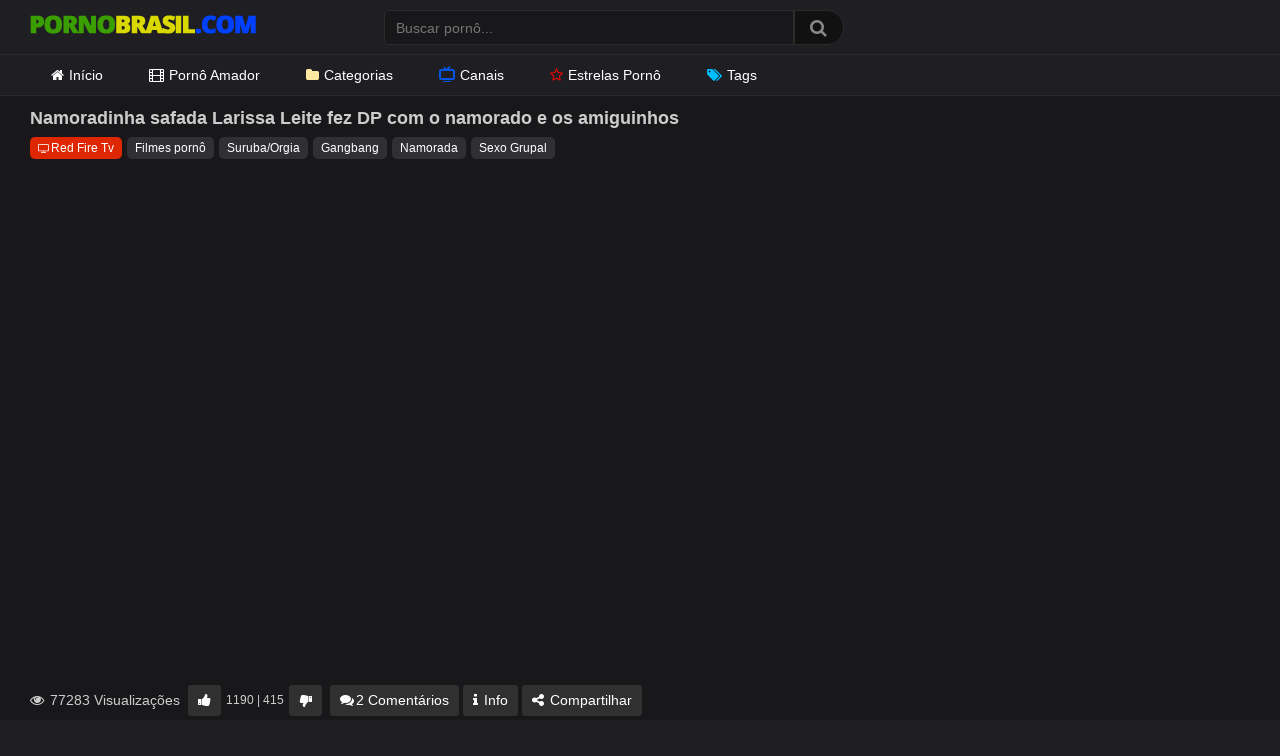

--- FILE ---
content_type: text/html; charset=UTF-8
request_url: https://pornobrasil.com/namoradinha-safada-larissa-leite-fez-dp-com-o-namorado-e-os-amiguinhos/
body_size: 15588
content:
<!DOCTYPE html>
<?php// require get_template_directory() . '/inc/init.php';?>
<html lang="pt-BR">
<head>
<meta charset="UTF-8">
<meta content='width=device-width, initial-scale=1.0, maximum-scale=1.0, user-scalable=0' name='viewport' />
<link rel="profile" href="https://gmpg.org/xfn/11">
<link rel="icon" href="https://pornobrasil.com/wp-content/themes/ultimatube/favicon.ico">
<link rel="preload" href="https://pornobrasil.com/wp-content/themes/ultimatube/assets/stylesheets/font-awesome/fonts/fontawesome-webfont.woff2" as="font" type="font/woff2" crossorigin> 
<link rel="preload" as="image" href="https://pornobrasil.com/wp-content/uploads/2020/10/pornobrasil.png">
<link rel="dns-prefetch" href="//latinwayy.com">
<link rel="dns-prefetch" href="//www.googletagmanager.com">
<meta name='robots' content='index, follow, max-image-preview:large, max-snippet:-1, max-video-preview:-1' />

	<!-- This site is optimized with the Yoast SEO Premium plugin v26.6 (Yoast SEO v26.7) - https://yoast.com/wordpress/plugins/seo/ -->
	<title>Namoradinha safada Larissa Leite fez DP com o namorado e os amiguinhos - Porno Brasil</title>
	<meta name="description" content="Namoradinha safada Larissa Leite fez DP com o namorado e os amiguinhos. Vídeo pornô grátis de Filmes pornô, Suruba/Orgia. Pornobrasil.com o melhor site pornô grátis do Brasil." />
	<link rel="canonical" href="https://pornobrasil.com/namoradinha-safada-larissa-leite-fez-dp-com-o-namorado-e-os-amiguinhos/" />
	<script type="application/ld+json" class="yoast-schema-graph">{"@context":"https://schema.org","@graph":[{"@type":"Article","@id":"https://pornobrasil.com/namoradinha-safada-larissa-leite-fez-dp-com-o-namorado-e-os-amiguinhos/#article","isPartOf":{"@id":"https://pornobrasil.com/namoradinha-safada-larissa-leite-fez-dp-com-o-namorado-e-os-amiguinhos/"},"author":{"name":"PornoBrasil","@id":"https://pornobrasil.com/#/schema/person/ed4990e11fee6197c2c89eb47e617c8f"},"headline":"Namoradinha safada Larissa Leite fez DP com o namorado e os amiguinhos","datePublished":"2022-12-29T16:25:39+00:00","mainEntityOfPage":{"@id":"https://pornobrasil.com/namoradinha-safada-larissa-leite-fez-dp-com-o-namorado-e-os-amiguinhos/"},"wordCount":35,"commentCount":2,"publisher":{"@id":"https://pornobrasil.com/#organization"},"image":{"@id":"https://pornobrasil.com/namoradinha-safada-larissa-leite-fez-dp-com-o-namorado-e-os-amiguinhos/#primaryimage"},"thumbnailUrl":"https://pornobrasil.com/wp-content/uploads/2022/12/namoradinha-safada-larissa-leite-fez-dp-com-o-namorado-e-os-amiguinhos.jpg","keywords":["Gangbang","Namorada","Sexo Grupal"],"articleSection":["Filmes pornô","Suruba/Orgia"],"inLanguage":"pt-BR","potentialAction":[{"@type":"CommentAction","name":"Comment","target":["https://pornobrasil.com/namoradinha-safada-larissa-leite-fez-dp-com-o-namorado-e-os-amiguinhos/#respond"]}]},{"@type":"WebPage","@id":"https://pornobrasil.com/namoradinha-safada-larissa-leite-fez-dp-com-o-namorado-e-os-amiguinhos/","url":"https://pornobrasil.com/namoradinha-safada-larissa-leite-fez-dp-com-o-namorado-e-os-amiguinhos/","name":"Namoradinha safada Larissa Leite fez DP com o namorado e os amiguinhos - Porno Brasil","isPartOf":{"@id":"https://pornobrasil.com/#website"},"primaryImageOfPage":{"@id":"https://pornobrasil.com/namoradinha-safada-larissa-leite-fez-dp-com-o-namorado-e-os-amiguinhos/#primaryimage"},"image":{"@id":"https://pornobrasil.com/namoradinha-safada-larissa-leite-fez-dp-com-o-namorado-e-os-amiguinhos/#primaryimage"},"thumbnailUrl":"https://pornobrasil.com/wp-content/uploads/2022/12/namoradinha-safada-larissa-leite-fez-dp-com-o-namorado-e-os-amiguinhos.jpg","datePublished":"2022-12-29T16:25:39+00:00","description":"Namoradinha safada Larissa Leite fez DP com o namorado e os amiguinhos. Vídeo pornô grátis de Filmes pornô, Suruba/Orgia. Pornobrasil.com o melhor site pornô grátis do Brasil.","breadcrumb":{"@id":"https://pornobrasil.com/namoradinha-safada-larissa-leite-fez-dp-com-o-namorado-e-os-amiguinhos/#breadcrumb"},"inLanguage":"pt-BR","potentialAction":[{"@type":"ReadAction","target":["https://pornobrasil.com/namoradinha-safada-larissa-leite-fez-dp-com-o-namorado-e-os-amiguinhos/"]}]},{"@type":"ImageObject","inLanguage":"pt-BR","@id":"https://pornobrasil.com/namoradinha-safada-larissa-leite-fez-dp-com-o-namorado-e-os-amiguinhos/#primaryimage","url":"https://pornobrasil.com/wp-content/uploads/2022/12/namoradinha-safada-larissa-leite-fez-dp-com-o-namorado-e-os-amiguinhos.jpg","contentUrl":"https://pornobrasil.com/wp-content/uploads/2022/12/namoradinha-safada-larissa-leite-fez-dp-com-o-namorado-e-os-amiguinhos.jpg","width":600,"height":337},{"@type":"BreadcrumbList","@id":"https://pornobrasil.com/namoradinha-safada-larissa-leite-fez-dp-com-o-namorado-e-os-amiguinhos/#breadcrumb","itemListElement":[{"@type":"ListItem","position":1,"name":"Início","item":"https://pornobrasil.com/"},{"@type":"ListItem","position":2,"name":"Filmes pornô","item":"https://pornobrasil.com/filmes-porno/"},{"@type":"ListItem","position":3,"name":"Namoradinha safada Larissa Leite fez DP com o namorado e os amiguinhos"}]},{"@type":"WebSite","@id":"https://pornobrasil.com/#website","url":"https://pornobrasil.com/","name":"Porno Brasil","description":"Vídeos Pornô Brasileiro Grátis","publisher":{"@id":"https://pornobrasil.com/#organization"},"potentialAction":[{"@type":"SearchAction","target":{"@type":"EntryPoint","urlTemplate":"https://pornobrasil.com/?s={search_term_string}"},"query-input":{"@type":"PropertyValueSpecification","valueRequired":true,"valueName":"search_term_string"}}],"inLanguage":"pt-BR"},{"@type":"Organization","@id":"https://pornobrasil.com/#organization","name":"Porno Brasil","url":"https://pornobrasil.com/","logo":{"@type":"ImageObject","inLanguage":"pt-BR","@id":"https://pornobrasil.com/#/schema/logo/image/","url":"https://pornobrasil.com/wp-content/uploads/2020/10/pornobrasil.png","contentUrl":"https://pornobrasil.com/wp-content/uploads/2020/10/pornobrasil.png","width":226,"height":30,"caption":"Porno Brasil"},"image":{"@id":"https://pornobrasil.com/#/schema/logo/image/"}},{"@type":"Person","@id":"https://pornobrasil.com/#/schema/person/ed4990e11fee6197c2c89eb47e617c8f","name":"PornoBrasil","image":{"@type":"ImageObject","inLanguage":"pt-BR","@id":"https://pornobrasil.com/#/schema/person/image/","url":"https://secure.gravatar.com/avatar/ef45b0dfb801712df93a8d9b148d93c91c88ed6514d2e15bd694dba4739c9244?s=96&d=mm&r=g","contentUrl":"https://secure.gravatar.com/avatar/ef45b0dfb801712df93a8d9b148d93c91c88ed6514d2e15bd694dba4739c9244?s=96&d=mm&r=g","caption":"PornoBrasil"},"url":"https://pornobrasil.com/author/pornobrasil/"}]}</script>
	<!-- / Yoast SEO Premium plugin. -->


<link rel="alternate" type="application/rss+xml" title="Feed para Porno Brasil &raquo;" href="https://pornobrasil.com/feed/" />
<link rel="alternate" type="application/rss+xml" title="Feed de comentários para Porno Brasil &raquo;" href="https://pornobrasil.com/comments/feed/" />
<link rel="alternate" type="application/rss+xml" title="Feed de comentários para Porno Brasil &raquo; Namoradinha safada Larissa Leite fez DP com o namorado e os amiguinhos" href="https://pornobrasil.com/namoradinha-safada-larissa-leite-fez-dp-com-o-namorado-e-os-amiguinhos/feed/" />
<link rel="alternate" title="oEmbed (JSON)" type="application/json+oembed" href="https://pornobrasil.com/wp-json/oembed/1.0/embed?url=https%3A%2F%2Fpornobrasil.com%2Fnamoradinha-safada-larissa-leite-fez-dp-com-o-namorado-e-os-amiguinhos%2F" />
<link rel="alternate" title="oEmbed (XML)" type="text/xml+oembed" href="https://pornobrasil.com/wp-json/oembed/1.0/embed?url=https%3A%2F%2Fpornobrasil.com%2Fnamoradinha-safada-larissa-leite-fez-dp-com-o-namorado-e-os-amiguinhos%2F&#038;format=xml" />
<style id='wp-img-auto-sizes-contain-inline-css' type='text/css'>
img:is([sizes=auto i],[sizes^="auto," i]){contain-intrinsic-size:3000px 1500px}
/*# sourceURL=wp-img-auto-sizes-contain-inline-css */
</style>
<style id='wp-emoji-styles-inline-css' type='text/css'>

	img.wp-smiley, img.emoji {
		display: inline !important;
		border: none !important;
		box-shadow: none !important;
		height: 1em !important;
		width: 1em !important;
		margin: 0 0.07em !important;
		vertical-align: -0.1em !important;
		background: none !important;
		padding: 0 !important;
	}
/*# sourceURL=wp-emoji-styles-inline-css */
</style>
<style id='classic-theme-styles-inline-css' type='text/css'>
/*! This file is auto-generated */
.wp-block-button__link{color:#fff;background-color:#32373c;border-radius:9999px;box-shadow:none;text-decoration:none;padding:calc(.667em + 2px) calc(1.333em + 2px);font-size:1.125em}.wp-block-file__button{background:#32373c;color:#fff;text-decoration:none}
/*# sourceURL=/wp-includes/css/classic-themes.min.css */
</style>
<link rel='stylesheet' id='categories-images-styles-css' href='https://pornobrasil.com/wp-content/plugins/categories-images/assets/css/zci-styles.css?ver=3.3.1' type='text/css' media='all' />
<link rel='stylesheet' id='wpst-font-awesome-css' href='https://pornobrasil.com/wp-content/themes/ultimatube/assets/stylesheets/font-awesome/css/font-awesome.min.css?ver=4.7.0' type='text/css' media='all' />
<link rel='stylesheet' id='wpst-style-css' href='https://pornobrasil.com/wp-content/themes/ultimatube/style.css?ver=1.1.2' type='text/css' media='all' />
<script type="text/javascript" src="https://pornobrasil.com/wp-includes/js/jquery/jquery.min.js?ver=3.7.1" id="jquery-core-js"></script>
<script type="text/javascript" src="https://pornobrasil.com/wp-includes/js/jquery/jquery-migrate.min.js?ver=3.4.1" id="jquery-migrate-js"></script>
<link rel="https://api.w.org/" href="https://pornobrasil.com/wp-json/" /><link rel="alternate" title="JSON" type="application/json" href="https://pornobrasil.com/wp-json/wp/v2/posts/30981" /><link rel="EditURI" type="application/rsd+xml" title="RSD" href="https://pornobrasil.com/xmlrpc.php?rsd" />
<link rel='shortlink' href='https://pornobrasil.com/?p=30981' />
        <style>
            .thumb-ads {
                position: absolute;
                top: 4px;
                left: 5px;
                display: inline-block;
                background-color: #006400;
                color: #FFF;
                z-index: 100;
                padding: 0 7px;
                font-size: 12px;
                line-height: 17px;
            }
        </style>
        <link rel="pingback" href="https://pornobrasil.com/xmlrpc.php"><style id='global-styles-inline-css' type='text/css'>
:root{--wp--preset--aspect-ratio--square: 1;--wp--preset--aspect-ratio--4-3: 4/3;--wp--preset--aspect-ratio--3-4: 3/4;--wp--preset--aspect-ratio--3-2: 3/2;--wp--preset--aspect-ratio--2-3: 2/3;--wp--preset--aspect-ratio--16-9: 16/9;--wp--preset--aspect-ratio--9-16: 9/16;--wp--preset--color--black: #000000;--wp--preset--color--cyan-bluish-gray: #abb8c3;--wp--preset--color--white: #ffffff;--wp--preset--color--pale-pink: #f78da7;--wp--preset--color--vivid-red: #cf2e2e;--wp--preset--color--luminous-vivid-orange: #ff6900;--wp--preset--color--luminous-vivid-amber: #fcb900;--wp--preset--color--light-green-cyan: #7bdcb5;--wp--preset--color--vivid-green-cyan: #00d084;--wp--preset--color--pale-cyan-blue: #8ed1fc;--wp--preset--color--vivid-cyan-blue: #0693e3;--wp--preset--color--vivid-purple: #9b51e0;--wp--preset--gradient--vivid-cyan-blue-to-vivid-purple: linear-gradient(135deg,rgb(6,147,227) 0%,rgb(155,81,224) 100%);--wp--preset--gradient--light-green-cyan-to-vivid-green-cyan: linear-gradient(135deg,rgb(122,220,180) 0%,rgb(0,208,130) 100%);--wp--preset--gradient--luminous-vivid-amber-to-luminous-vivid-orange: linear-gradient(135deg,rgb(252,185,0) 0%,rgb(255,105,0) 100%);--wp--preset--gradient--luminous-vivid-orange-to-vivid-red: linear-gradient(135deg,rgb(255,105,0) 0%,rgb(207,46,46) 100%);--wp--preset--gradient--very-light-gray-to-cyan-bluish-gray: linear-gradient(135deg,rgb(238,238,238) 0%,rgb(169,184,195) 100%);--wp--preset--gradient--cool-to-warm-spectrum: linear-gradient(135deg,rgb(74,234,220) 0%,rgb(151,120,209) 20%,rgb(207,42,186) 40%,rgb(238,44,130) 60%,rgb(251,105,98) 80%,rgb(254,248,76) 100%);--wp--preset--gradient--blush-light-purple: linear-gradient(135deg,rgb(255,206,236) 0%,rgb(152,150,240) 100%);--wp--preset--gradient--blush-bordeaux: linear-gradient(135deg,rgb(254,205,165) 0%,rgb(254,45,45) 50%,rgb(107,0,62) 100%);--wp--preset--gradient--luminous-dusk: linear-gradient(135deg,rgb(255,203,112) 0%,rgb(199,81,192) 50%,rgb(65,88,208) 100%);--wp--preset--gradient--pale-ocean: linear-gradient(135deg,rgb(255,245,203) 0%,rgb(182,227,212) 50%,rgb(51,167,181) 100%);--wp--preset--gradient--electric-grass: linear-gradient(135deg,rgb(202,248,128) 0%,rgb(113,206,126) 100%);--wp--preset--gradient--midnight: linear-gradient(135deg,rgb(2,3,129) 0%,rgb(40,116,252) 100%);--wp--preset--font-size--small: 13px;--wp--preset--font-size--medium: 20px;--wp--preset--font-size--large: 36px;--wp--preset--font-size--x-large: 42px;--wp--preset--spacing--20: 0.44rem;--wp--preset--spacing--30: 0.67rem;--wp--preset--spacing--40: 1rem;--wp--preset--spacing--50: 1.5rem;--wp--preset--spacing--60: 2.25rem;--wp--preset--spacing--70: 3.38rem;--wp--preset--spacing--80: 5.06rem;--wp--preset--shadow--natural: 6px 6px 9px rgba(0, 0, 0, 0.2);--wp--preset--shadow--deep: 12px 12px 50px rgba(0, 0, 0, 0.4);--wp--preset--shadow--sharp: 6px 6px 0px rgba(0, 0, 0, 0.2);--wp--preset--shadow--outlined: 6px 6px 0px -3px rgb(255, 255, 255), 6px 6px rgb(0, 0, 0);--wp--preset--shadow--crisp: 6px 6px 0px rgb(0, 0, 0);}:where(.is-layout-flex){gap: 0.5em;}:where(.is-layout-grid){gap: 0.5em;}body .is-layout-flex{display: flex;}.is-layout-flex{flex-wrap: wrap;align-items: center;}.is-layout-flex > :is(*, div){margin: 0;}body .is-layout-grid{display: grid;}.is-layout-grid > :is(*, div){margin: 0;}:where(.wp-block-columns.is-layout-flex){gap: 2em;}:where(.wp-block-columns.is-layout-grid){gap: 2em;}:where(.wp-block-post-template.is-layout-flex){gap: 1.25em;}:where(.wp-block-post-template.is-layout-grid){gap: 1.25em;}.has-black-color{color: var(--wp--preset--color--black) !important;}.has-cyan-bluish-gray-color{color: var(--wp--preset--color--cyan-bluish-gray) !important;}.has-white-color{color: var(--wp--preset--color--white) !important;}.has-pale-pink-color{color: var(--wp--preset--color--pale-pink) !important;}.has-vivid-red-color{color: var(--wp--preset--color--vivid-red) !important;}.has-luminous-vivid-orange-color{color: var(--wp--preset--color--luminous-vivid-orange) !important;}.has-luminous-vivid-amber-color{color: var(--wp--preset--color--luminous-vivid-amber) !important;}.has-light-green-cyan-color{color: var(--wp--preset--color--light-green-cyan) !important;}.has-vivid-green-cyan-color{color: var(--wp--preset--color--vivid-green-cyan) !important;}.has-pale-cyan-blue-color{color: var(--wp--preset--color--pale-cyan-blue) !important;}.has-vivid-cyan-blue-color{color: var(--wp--preset--color--vivid-cyan-blue) !important;}.has-vivid-purple-color{color: var(--wp--preset--color--vivid-purple) !important;}.has-black-background-color{background-color: var(--wp--preset--color--black) !important;}.has-cyan-bluish-gray-background-color{background-color: var(--wp--preset--color--cyan-bluish-gray) !important;}.has-white-background-color{background-color: var(--wp--preset--color--white) !important;}.has-pale-pink-background-color{background-color: var(--wp--preset--color--pale-pink) !important;}.has-vivid-red-background-color{background-color: var(--wp--preset--color--vivid-red) !important;}.has-luminous-vivid-orange-background-color{background-color: var(--wp--preset--color--luminous-vivid-orange) !important;}.has-luminous-vivid-amber-background-color{background-color: var(--wp--preset--color--luminous-vivid-amber) !important;}.has-light-green-cyan-background-color{background-color: var(--wp--preset--color--light-green-cyan) !important;}.has-vivid-green-cyan-background-color{background-color: var(--wp--preset--color--vivid-green-cyan) !important;}.has-pale-cyan-blue-background-color{background-color: var(--wp--preset--color--pale-cyan-blue) !important;}.has-vivid-cyan-blue-background-color{background-color: var(--wp--preset--color--vivid-cyan-blue) !important;}.has-vivid-purple-background-color{background-color: var(--wp--preset--color--vivid-purple) !important;}.has-black-border-color{border-color: var(--wp--preset--color--black) !important;}.has-cyan-bluish-gray-border-color{border-color: var(--wp--preset--color--cyan-bluish-gray) !important;}.has-white-border-color{border-color: var(--wp--preset--color--white) !important;}.has-pale-pink-border-color{border-color: var(--wp--preset--color--pale-pink) !important;}.has-vivid-red-border-color{border-color: var(--wp--preset--color--vivid-red) !important;}.has-luminous-vivid-orange-border-color{border-color: var(--wp--preset--color--luminous-vivid-orange) !important;}.has-luminous-vivid-amber-border-color{border-color: var(--wp--preset--color--luminous-vivid-amber) !important;}.has-light-green-cyan-border-color{border-color: var(--wp--preset--color--light-green-cyan) !important;}.has-vivid-green-cyan-border-color{border-color: var(--wp--preset--color--vivid-green-cyan) !important;}.has-pale-cyan-blue-border-color{border-color: var(--wp--preset--color--pale-cyan-blue) !important;}.has-vivid-cyan-blue-border-color{border-color: var(--wp--preset--color--vivid-cyan-blue) !important;}.has-vivid-purple-border-color{border-color: var(--wp--preset--color--vivid-purple) !important;}.has-vivid-cyan-blue-to-vivid-purple-gradient-background{background: var(--wp--preset--gradient--vivid-cyan-blue-to-vivid-purple) !important;}.has-light-green-cyan-to-vivid-green-cyan-gradient-background{background: var(--wp--preset--gradient--light-green-cyan-to-vivid-green-cyan) !important;}.has-luminous-vivid-amber-to-luminous-vivid-orange-gradient-background{background: var(--wp--preset--gradient--luminous-vivid-amber-to-luminous-vivid-orange) !important;}.has-luminous-vivid-orange-to-vivid-red-gradient-background{background: var(--wp--preset--gradient--luminous-vivid-orange-to-vivid-red) !important;}.has-very-light-gray-to-cyan-bluish-gray-gradient-background{background: var(--wp--preset--gradient--very-light-gray-to-cyan-bluish-gray) !important;}.has-cool-to-warm-spectrum-gradient-background{background: var(--wp--preset--gradient--cool-to-warm-spectrum) !important;}.has-blush-light-purple-gradient-background{background: var(--wp--preset--gradient--blush-light-purple) !important;}.has-blush-bordeaux-gradient-background{background: var(--wp--preset--gradient--blush-bordeaux) !important;}.has-luminous-dusk-gradient-background{background: var(--wp--preset--gradient--luminous-dusk) !important;}.has-pale-ocean-gradient-background{background: var(--wp--preset--gradient--pale-ocean) !important;}.has-electric-grass-gradient-background{background: var(--wp--preset--gradient--electric-grass) !important;}.has-midnight-gradient-background{background: var(--wp--preset--gradient--midnight) !important;}.has-small-font-size{font-size: var(--wp--preset--font-size--small) !important;}.has-medium-font-size{font-size: var(--wp--preset--font-size--medium) !important;}.has-large-font-size{font-size: var(--wp--preset--font-size--large) !important;}.has-x-large-font-size{font-size: var(--wp--preset--font-size--x-large) !important;}
/*# sourceURL=global-styles-inline-css */
</style>
</head>
<body>
<div id="page">
	<div class="header row">
		<div class="site-branding">
			<div class="logo">
				<a href="https://pornobrasil.com" rel="home" title="Porno Brasil">
					<img width="226" height="30" src="https://pornobrasil.com/wp-content/uploads/2020/10/pornobrasil.png" data-src="https://pornobrasil.com/wp-content/uploads/2020/10/pornobrasil.png" alt="Porno Brasil">
				</a>
			</div>
		</div><!-- .site-branding -->
		
		<div class="search-menu-mobile">
    <div class="header-search-mobile">
        <i class="fa fa-search"></i>    
    </div>	
    <div id="menu-toggle">
        <i class="fa fa-bars"></i>
    </div>
</div>

<div class="header-search">
    <form method="get" id="searchform" action="https://pornobrasil.com/">        
                    <input class="input-group-field" value="" name="s" id="s" placeholder="Buscar pornô..." type="text" />
                
        <input class="fa-input" type="submit" id="searchsubmit" value="&#xf002;" />        
    </form>
</div>
		<nav id="site-navigation" class="main-navigation" role="navigation">
			<div id="head-mobile"></div>
			<div class="button-nav"></div>			
			<ul id="menu-topo" class="menu"><li id="menu-item-15" class="menu-item menu-item-type-custom menu-item-object-custom menu-item-home menu-item-15"><a href="https://pornobrasil.com/"><i class="fa fa-home"></i>Início</a></li>
<li id="menu-item-22333" class="menu-item menu-item-type-taxonomy menu-item-object-category menu-item-22333"><a href="https://pornobrasil.com/sexo-amador/"><i class="fa fa-film"></i>Pornô Amador</a></li>
<li id="menu-item-2256" class="menu-item menu-item-type-post_type menu-item-object-page menu-item-2256"><a href="https://pornobrasil.com/categorias/"><i class="fa fa-folder"></i>Categorias</a></li>
<li id="menu-item-22332" class="menu-item menu-item-type-post_type menu-item-object-page menu-item-22332"><a href="https://pornobrasil.com/canais/"><i class="gg-tv"></i>Canais</a></li>
<li id="menu-item-3758" class="menu-item menu-item-type-post_type menu-item-object-page menu-item-3758"><a href="https://pornobrasil.com/estrelas-porno/"><i class="fa fa-star"></i>Estrelas Pornô</a></li>
<li id="menu-item-22331" class="menu-item menu-item-type-post_type menu-item-object-page menu-item-22331"><a href="https://pornobrasil.com/tags/"><i class="fa fa-tags"></i>Tags</a></li>
</ul>
					</nav>
	</div>
	<div class="clear"></div> 


	
	<div class="site-content row">

	<div id="primary" class="content-area">
		<main id="main" class="site-main" role="main">

		
<article id="post-30981" class="post-30981 post type-post status-publish format-video has-post-thumbnail hentry category-filmes-porno category-suruba-orgia tag-gangbang tag-namorada tag-sexo-grupal post_format-post-format-video canal-red-fire-tv" itemprop="video" itemscope itemtype="http://schema.org/VideoObject">
	
	<div class="entry-content">
		

	<div class="video-player-area">

		
		<div class="video-infos">
			<div class="title-views">
				<h1 itemprop="name">Namoradinha safada Larissa Leite fez DP com o namorado e os amiguinhos</h1>			</div>		       
		</div>

		<div class="video-tags">
			<div class="tags-list"><a href="https://pornobrasil.com/canal/red-fire-tv/" class="label red" title="Red Fire Tv"><i class="fa fa-television"></i>Red Fire Tv</a><a href="https://pornobrasil.com/filmes-porno/" class="label" title="Filmes pornô"> Filmes pornô</a><a href="https://pornobrasil.com/suruba-orgia/" class="label" title="Suruba/Orgia"> Suruba/Orgia</a><a href="https://pornobrasil.com/tag/gangbang/" class="label" title="Gangbang"> Gangbang</a><a href="https://pornobrasil.com/tag/namorada/" class="label" title="Namorada"> Namorada</a><a href="https://pornobrasil.com/tag/sexo-grupal/" class="label" title="Sexo Grupal"> Sexo Grupal</a></div>		</div>
	</div>

	<div class="video-player-area with-sidebar-ads">
		<div class="video-player">
			<meta itemprop="author" content="PornoBrasil" />
			<meta itemprop="name" content="Namoradinha safada Larissa Leite fez DP com o namorado e os amiguinhos" />
							<meta itemprop="description" content="Novinha safada em uma suruba e fazendo dupla penetração bem gostosa com os amigos do namorado que também participou da putaria." />
						<meta itemprop="duration" content="P0DT0H11M0S" />
			<meta itemprop="thumbnailUrl" content="https://pornobrasil.com/wp-content/uploads/2022/12/namoradinha-safada-larissa-leite-fez-dp-com-o-namorado-e-os-amiguinhos.jpg" />
							<meta itemprop="embedURL" content="https://www.xvideos.com/embedframe/72905872" />
						<meta itemprop="uploadDate" content="2022-12-29T13:25:39-03:00" />

						
							<div class="responsive-player">
					<iframe sandbox="allow-scripts allow-same-origin" src="https://www.xvideos.com/embedframe/72905872" frameborder="0" width="510" height="400" scrolling="no" allowfullscreen="allowfullscreen"></iframe>					</div>	
					
		</div>

		<div class="video-actions">
			<div class="video-views"><span><i class="fa fa-eye"></i> 77283 Visualizações</span></div>
			<div id="video-rate"><div class="post-like"><a href="#" data-post_id="30981" data-post_like="like"><span class="like" title="Gostei"><span id="more"><i class="fa fa-thumbs-up"></i></span></a>
		<div class="rating-likes-bar">
			<div class="likes"><span class="likes_count">1190</span> | <span class="dislikes_count">415</span></div>		
		</div>
		<a href="#" data-post_id="30981" data-post_like="dislike">
			<span title="Não gostei" class="qtip dislike"><span id="less"><i class="fa fa-thumbs-down fa-flip-horizontal"></i></span></span>
		</a></div></div>    
							<div id="video-links">
					<a id="comentarios" href="#"><i class="fa fa-comments"></i>2 Comentários</a>
					<a id="descricao" href="#!"><i class="fa fa-info"></i> Info</a>
					<!--<a id="" href="#!"><i class="fa fa-plus-square"></i> <?php// esc_html_e('Assistir mais tarde', 'wpst'); ?></a>-->
					<a id="show-sharing-buttons" href="#!"><i class="fa fa-share-alt"></i> Compartilhar</a>
				</div>
					</div>  
		<div class="video-comments">		
			<div id="comments" class="comments-area">
			<h2 class="comments-title">
			Comentários
		</h2><!-- .comments-title -->
				<ol class="comment-list">
					<li id="comment-2891" class="comment even thread-even depth-1">
			<article id="div-comment-2891" class="comment-body">
				<footer class="comment-meta">
					<div class="comment-author vcard">
						<img alt='' src='https://secure.gravatar.com/avatar/8f5598850d5e4c5846319252153278032754ad6bd41657dda4934cef88086862?s=32&#038;d=mm&#038;r=g' srcset='https://secure.gravatar.com/avatar/8f5598850d5e4c5846319252153278032754ad6bd41657dda4934cef88086862?s=64&#038;d=mm&#038;r=g 2x' class='avatar avatar-32 photo' height='32' width='32' decoding='async'/>						<b class="fn">Junior</b> <span class="says">disse:</span>					</div><!-- .comment-author -->

					<div class="comment-metadata">
						<a href="https://pornobrasil.com/namoradinha-safada-larissa-leite-fez-dp-com-o-namorado-e-os-amiguinhos/#comment-2891"><time datetime="2023-01-13T22:01:33-03:00">13/01/2023 às 22:01</time></a>					</div><!-- .comment-metadata -->

									</footer><!-- .comment-meta -->

				<div class="comment-content">
					<p>Dá pra mim também?</p>
				</div><!-- .comment-content -->

				<div class="reply"><a rel="nofollow" class="comment-reply-link" href="#comment-2891" data-commentid="2891" data-postid="30981" data-belowelement="div-comment-2891" data-respondelement="respond" data-replyto="Responder para Junior" aria-label="Responder para Junior">Responder</a></div>			</article><!-- .comment-body -->
		</li><!-- #comment-## -->
		<li id="comment-6871" class="comment odd alt thread-odd thread-alt depth-1">
			<article id="div-comment-6871" class="comment-body">
				<footer class="comment-meta">
					<div class="comment-author vcard">
						<img alt='' src='https://secure.gravatar.com/avatar/a606296a7b0a2cf88f053edcc8e8318fe0d9ff3bc29ad9f29f286fc1c625463d?s=32&#038;d=mm&#038;r=g' srcset='https://secure.gravatar.com/avatar/a606296a7b0a2cf88f053edcc8e8318fe0d9ff3bc29ad9f29f286fc1c625463d?s=64&#038;d=mm&#038;r=g 2x' class='avatar avatar-32 photo' height='32' width='32' decoding='async'/>						<b class="fn">Safadinha</b> <span class="says">disse:</span>					</div><!-- .comment-author -->

					<div class="comment-metadata">
						<a href="https://pornobrasil.com/namoradinha-safada-larissa-leite-fez-dp-com-o-namorado-e-os-amiguinhos/#comment-6871"><time datetime="2024-07-03T21:04:15-03:00">03/07/2024 às 21:04</time></a>					</div><!-- .comment-metadata -->

									</footer><!-- .comment-meta -->

				<div class="comment-content">
					<p>Alguém pra me comer assim?</p>
				</div><!-- .comment-content -->

				<div class="reply"><a rel="nofollow" class="comment-reply-link" href="#comment-6871" data-commentid="6871" data-postid="30981" data-belowelement="div-comment-6871" data-respondelement="respond" data-replyto="Responder para Safadinha" aria-label="Responder para Safadinha">Responder</a></div>			</article><!-- .comment-body -->
		</li><!-- #comment-## -->
		</ol><!-- .comment-list -->
			<div id="respond" class="comment-respond">
		<span id="reply-title" class="comment-reply-title"><strong><i class="fa fa-comments"></i> Postar um comentário</strong> <small><a rel="nofollow" id="cancel-comment-reply-link" href="/namoradinha-safada-larissa-leite-fez-dp-com-o-namorado-e-os-amiguinhos/#respond" style="display:none;">Cancelar resposta</a></small></span><form action="https://pornobrasil.com/wp-comments-post.php" method="post" id="commentform" class="comment-form"><p class="comment-notes"><span id="email-notes">O seu endereço de e-mail não será publicado.</span> <span class="required-field-message">Campos obrigatórios são marcados com <span class="required">*</span></span></p><div class="row"><div class="comment-form-comment"><label for="comment"></label><textarea id="comment" name="comment" placeholder="Escreva seu comentário aqui..." cols="35" rows="8" aria-required="true"></textarea></div><div class="comment-form-author"><label for="author">Nome ou Apelido <span class="required">*</span></label><input id="author" name="author" type="text" value="" size="30" /></div>
<div class="comment-form-email"><label for="email">Email <span class="required">*</span></label><input id="email" name="email" type="text" value="" size="30" /></div>
</div>
<p class="form-submit"><input name="submit" type="submit" id="submit" class="button" value="Publicar comentário" /> <input type='hidden' name='comment_post_ID' value='30981' id='comment_post_ID' />
<input type='hidden' name='comment_parent' id='comment_parent' value='0' />
</p></form>	</div><!-- #respond -->
	</div><!-- #comments -->		</div>
		<div class="video-descricao">			
						<div class="video-description">            
				<img width="600" height="337" src="https://pornobrasil.com/wp-content/uploads/2022/12/namoradinha-safada-larissa-leite-fez-dp-com-o-namorado-e-os-amiguinhos.jpg" class="attachment-wpst_thumb_small size-wpst_thumb_small wp-post-image" alt="Namoradinha safada Larissa Leite fez DP com o namorado e os amiguinhos" decoding="async" fetchpriority="high" srcset="https://pornobrasil.com/wp-content/uploads/2022/12/namoradinha-safada-larissa-leite-fez-dp-com-o-namorado-e-os-amiguinhos.jpg 600w, https://pornobrasil.com/wp-content/uploads/2022/12/namoradinha-safada-larissa-leite-fez-dp-com-o-namorado-e-os-amiguinhos-320x180.jpg 320w" sizes="(max-width: 600px) 100vw, 600px" />
				<p>Novinha safada em uma <a href="https://pornobrasil.com/suruba-orgia/">suruba</a> e fazendo dupla penetração bem gostosa com os amigos do namorado que também participou da putaria.</p>

				<p id="breadcrumbs"><span><span><a href="https://pornobrasil.com/">Início</a></span> » <span><a href="https://pornobrasil.com/filmes-porno/">Filmes pornô</a></span> » <span class="breadcrumb_last" aria-current="page">Namoradinha safada Larissa Leite fez DP com o namorado e os amiguinhos</span></span></p>			</div>			
		</div> 
		
		<div class="video-share">
			<span class="title">Compartilhar</span>
			<div class="share-buttons">
				    <!-- Facebook -->
    
    <!-- Twitter -->
    
    <!-- Google Plus -->
    
    <!-- Linkedin -->
            
    <!-- Tumblr -->
    
    <!-- Reddit -->
    
    <!-- Odnoklassniki -->
    
    <!-- VK -->
    
    <!-- Email -->
            <a target="_blank" href="mailto:?subject=&amp;body=https://pornobrasil.com/namoradinha-safada-larissa-leite-fez-dp-com-o-namorado-e-os-amiguinhos/"><i id="email" class="fa fa-envelope"></i></a>
    			</div>
			<div class="video-share-url">
				<textarea id="copyme" readonly="readonly">https://pornobrasil.com/namoradinha-safada-larissa-leite-fez-dp-com-o-namorado-e-os-amiguinhos/</textarea>
				<a id="clickme">Copiar</a>
				<textarea id="temptext"></textarea>
			</div>
			<div class="clear"></div>
		</div>        						
	</div><!-- .video-player-area -->
			<div class="sidebar-ads">
    <iframe id='a3f0fd5b' name='a3f0fd5b' src='https://latinwayy.com/www/delivery/afr.php?refresh=40&zoneid=77&target=_blank&cb=INSERT_RANDOM_NUMBER_HERE' frameborder='0' scrolling='no' width='300' height='250' allowtransparency='true' allow='autoplay'><a href='https://latinwayy.com/www/delivery/ck.php?n=a16214e7&cb=INSERT_RANDOM_NUMBER_HERE' target='_blank'><img src='https://latinwayy.com/www/delivery/avw.php?zoneid=77&cb=INSERT_RANDOM_NUMBER_HERE&n=a16214e7' border='0' alt='' /></a></iframe>    <iframe id='a3f0fd5b' name='a3f0fd5b' src='https://latinwayy.com/www/delivery/afr.php?refresh=40&zoneid=77&target=_blank&cb=INSERT_RANDOM_NUMBER_HERE' frameborder='0' scrolling='no' width='300' height='250' allowtransparency='true' allow='autoplay'><a href='https://latinwayy.com/www/delivery/ck.php?n=a16214e7&cb=INSERT_RANDOM_NUMBER_HERE' target='_blank'><img src='https://latinwayy.com/www/delivery/avw.php?zoneid=77&cb=INSERT_RANDOM_NUMBER_HERE&n=a16214e7' border='0' alt='' /></a></iframe>    </div>	</div>
	
	<div class="under-video-block">

        

            <div class="videos-list">
                <div class='thumb-block mob-50'>
	<a href="https://pornobrasil.com/foda-selvagem-com-vivi-marques-e-dois-tarados-com-muito-boquete-anal/" title="Foda selvagem com a Vivi Marques e dois tarados com muito boquete e anal">

		
		<div class="post-thumbnail video-with-trailer">
			<img src="https://pornobrasil.com/wp-content/uploads/2025/11/foda-selvagem-com-vivi-marques-e-dois-tarados-com-muito-boquete-anal-400x225.jpg" alt="Foda selvagem com a Vivi Marques e dois tarados com muito boquete e anal" src="https://pornobrasil.com/wp-content/themes/ultimatube/assets/img/px.gif">							<video class="wpst-trailer" preload="auto" playsinline autoplay muted loop>
					<source src="https://static-ca-cdn.eporner.com/thumbs/static4/1/10/100/10075996/10075996-preview.webm" type='video/webm'/>
				</video> 
						<span class="duration">42:01</span>
		</div>
	</a>
		<header>
			<a class="title" href="https://pornobrasil.com/foda-selvagem-com-vivi-marques-e-dois-tarados-com-muito-boquete-anal/" title="Foda selvagem com a Vivi Marques e dois tarados com muito boquete e anal">Foda selvagem com a Vivi Marques e dois tarados com muito boquete e anal</a>
			<span>
				<i class="gg-eye"></i>44728															<i class="fa fa-thumbs-up"></i>87%																	<i class="gg-tv"></i><a href="https://pornobrasil.com/canal/brad-montana/" rel="tag">Brad Montana</a>						</header>	
</div>
<div class='thumb-block mob-50'>
	<a href="https://pornobrasil.com/a-safada-fodeu-com-o-amigo-do-irmao-na-casa-de-praia-e-quase-foi-pega-no-flagra/" title="A safada fodeu com o amigo do irmão na casa de praia e quase foi pega no flagra">

		
		<div class="post-thumbnail video-with-trailer">
			<img src="https://pornobrasil.com/wp-content/uploads/2026/01/a-safada-fodeu-com-o-amigo-do-irmao-na-casa-de-praia-e-quase-foi-pega-no-flagra-400x225.jpg" alt="A safada fodeu com o amigo do irmão na casa de praia e quase foi pega no flagra" src="https://pornobrasil.com/wp-content/themes/ultimatube/assets/img/px.gif">							<video class="wpst-trailer" preload="auto" playsinline autoplay muted loop>
					<source src="https://cdn77-pic.xvideos-cdn.com/videos/videopreview/e7/3d/d6/e73dd688fc7f9f2d4af958f0063bf098_169-1.mp4" type='video/mp4'/>
				</video> 
						<span class="duration">11:00</span>
		</div>
	</a>
		<header>
			<a class="title" href="https://pornobrasil.com/a-safada-fodeu-com-o-amigo-do-irmao-na-casa-de-praia-e-quase-foi-pega-no-flagra/" title="A safada fodeu com o amigo do irmão na casa de praia e quase foi pega no flagra">A safada fodeu com o amigo do irmão na casa de praia e quase foi pega no flagra</a>
			<span>
				<i class="gg-eye"></i>34895															<i class="fa fa-thumbs-up"></i>97%																							</header>	
</div>
<div class='thumb-block mob-50'>
	<a href="https://pornobrasil.com/babalu-peituda-senta-o-cuzao-no-pau-preto/" title="Babalu peituda senta o cuzão no pau preto">

		
		<div class="post-thumbnail video-with-trailer">
			<img src="https://pornobrasil.com/wp-content/uploads/2024/07/babalu-peituda-senta-cuzao-pau-preto.jpg" alt="Babalu peituda senta o cuzão no pau preto" src="https://pornobrasil.com/wp-content/themes/ultimatube/assets/img/px.gif">							<video class="wpst-trailer" preload="auto" playsinline autoplay muted loop>
					<source src="https://cdn77-pic.xvideos-cdn.com/videos/videopreview/99/be/74/99be74a8460748dbc69c80a4fad07eaf_169.mp4" type='video/mp4'/>
				</video> 
						<span class="duration">12:00</span>
		</div>
	</a>
		<header>
			<a class="title" href="https://pornobrasil.com/babalu-peituda-senta-o-cuzao-no-pau-preto/" title="Babalu peituda senta o cuzão no pau preto">Babalu peituda senta o cuzão no pau preto</a>
			<span>
				<i class="gg-eye"></i>8091															<i class="fa fa-thumbs-up"></i>93%																	<i class="gg-tv"></i><a href="https://pornobrasil.com/canal/love-home-porn/" rel="tag">Love Home Porn</a>						</header>	
</div>
<div class='thumb-block mob-50'>
	<a href="https://pornobrasil.com/pocahontas-chamou-negao-pra-foder-seu-cu/" title="Pocahontas chamou negão pra foder seu cu">

		
		<div class="post-thumbnail video-with-trailer">
			<img src="https://pornobrasil.com/wp-content/uploads/2026/01/pocahontas-chamou-negao-foder-seu-cu.jpg" alt="Pocahontas chamou negão pra foder seu cu" src="https://pornobrasil.com/wp-content/themes/ultimatube/assets/img/px.gif">							<video class="wpst-trailer" preload="auto" playsinline autoplay muted loop>
					<source src="https://thumb-cdn77.xvideos-cdn.com/b22686ac-2837-4c02-96e4-90db03b7269d/3/preview.mp4" type='video/mp4'/>
				</video> 
						<span class="duration">12:28</span>
		</div>
	</a>
		<header>
			<a class="title" href="https://pornobrasil.com/pocahontas-chamou-negao-pra-foder-seu-cu/" title="Pocahontas chamou negão pra foder seu cu">Pocahontas chamou negão pra foder seu cu</a>
			<span>
				<i class="gg-eye"></i>49883															<i class="fa fa-thumbs-up"></i>94%																	<i class="gg-tv"></i><a href="https://pornobrasil.com/canal/brad-montana/" rel="tag">Brad Montana</a>						</header>	
</div>
<div class='thumb-block mob-50'>
	<a href="https://pornobrasil.com/brasileira-negra-traindo-com-o-montador-de-moveis-quase-foi-pega-no-flagra/" title="Brasileira negra traindo com o montador de móveis quase foi pega no flagra">

		
		<div class="post-thumbnail video-with-trailer">
			<img src="https://pornobrasil.com/wp-content/uploads/2026/01/brasileira-negra-traindo-com-montador-moveis-quase-foi-pega-flagra-400x225.jpg" alt="Brasileira negra traindo com o montador de móveis quase foi pega no flagra" src="https://pornobrasil.com/wp-content/themes/ultimatube/assets/img/px.gif">							<video class="wpst-trailer" preload="auto" playsinline autoplay muted loop>
					<source src="https://thumb-cdn77.xvideos-cdn.com/fa01aed6-dea1-4479-8b2d-ed1600d2b392/0/preview.mp4" type='video/mp4'/>
				</video> 
						<span class="duration">10:00</span>
		</div>
	</a>
		<header>
			<a class="title" href="https://pornobrasil.com/brasileira-negra-traindo-com-o-montador-de-moveis-quase-foi-pega-no-flagra/" title="Brasileira negra traindo com o montador de móveis quase foi pega no flagra">Brasileira negra traindo com o montador de móveis quase foi pega no flagra</a>
			<span>
				<i class="gg-eye"></i>48441															<i class="fa fa-thumbs-up"></i>90%																	<i class="gg-tv"></i><a href="https://pornobrasil.com/canal/tela-nua/" rel="tag">Tela Nua</a>						</header>	
</div>
<div class='thumb-block mob-50'>
	<a href="https://pornobrasil.com/sexo-anal-profundo-e-intenso-com-um-pau-preto-no-rabo-da-cadela-negra/" title="Sexo anal profundo e intenso com um pau preto no rabo da cadela negra">

		
		<div class="post-thumbnail video-with-trailer">
			<img src="https://pornobrasil.com/wp-content/uploads/2025/09/sexo-anal-profundo-e-intenso-com-um-pau-preto-no-rabo-da-cadela-negra-400x225.jpg" alt="Sexo anal profundo e intenso com um pau preto no rabo da cadela negra" src="https://pornobrasil.com/wp-content/themes/ultimatube/assets/img/px.gif">							<video class="wpst-trailer" preload="auto" playsinline autoplay muted loop>
					<source src="https://cdn77-pic.xvideos-cdn.com/videos/videopreview/bb/0f/33/bb0f333fbaa8a3e732e7de3d50824838_169-1.mp4" type='video/mp4'/>
				</video> 
						<span class="duration">22:14</span>
		</div>
	</a>
		<header>
			<a class="title" href="https://pornobrasil.com/sexo-anal-profundo-e-intenso-com-um-pau-preto-no-rabo-da-cadela-negra/" title="Sexo anal profundo e intenso com um pau preto no rabo da cadela negra">Sexo anal profundo e intenso com um pau preto no rabo da cadela negra</a>
			<span>
				<i class="gg-eye"></i>42599															<i class="fa fa-thumbs-up"></i>88%																	<i class="gg-tv"></i><a href="https://pornobrasil.com/canal/love-home-porn/" rel="tag">Love Home Porn</a>						</header>	
</div>
<div class='thumb-block mob-50'>
	<a href="https://pornobrasil.com/morena-natural-bronzeada-dando-o-rabo-e-levando-porra-depois-de-mamar/" title="Morena natural bronzeada dando o rabo e levando porra depois de mamar">

		
		<div class="post-thumbnail video-with-trailer">
			<img src="https://pornobrasil.com/wp-content/uploads/2026/01/morena-natural-bronzeada-dando-rabo-levando-porra-depois-mamar-400x225.jpg" alt="Morena natural bronzeada dando o rabo e levando porra depois de mamar" src="https://pornobrasil.com/wp-content/themes/ultimatube/assets/img/px.gif">							<video class="wpst-trailer" preload="auto" playsinline autoplay muted loop>
					<source src="https://cdn77-pic.xvideos-cdn.com/videos/videopreview/fd/d1/9e/fdd19eb2f284731cc522d73fda6d09c8_169-1.mp4" type='video/mp4'/>
				</video> 
						<span class="duration">23:00</span>
		</div>
	</a>
		<header>
			<a class="title" href="https://pornobrasil.com/morena-natural-bronzeada-dando-o-rabo-e-levando-porra-depois-de-mamar/" title="Morena natural bronzeada dando o rabo e levando porra depois de mamar">Morena natural bronzeada dando o rabo e levando porra depois de mamar</a>
			<span>
				<i class="gg-eye"></i>41548															<i class="fa fa-thumbs-up"></i>80%																	<i class="gg-tv"></i><a href="https://pornobrasil.com/canal/loupan/" rel="tag">Loupan</a>						</header>	
</div>
                                       <article class='thumb-block mob-50'> 
                                            <a rel="nofollow noopener" target="_blank" href="https://loboclick.com/preroll/native_clique/?id=2" title="Filha pagando boquete pro pai escondido">
                                                <div class="post-thumbnail">
                                                    <img src="https://loboclick.com/preroll/uploads/17653486986939155a6b4ad.jpg" alt="Filha pagando boquete pro pai escondido" />
                                                    <span class="thumb-ads">ADS</span>
                                                </div> 
                                            </a>
                                            
                                            <header> 
                                                <a rel="nofollow noopener" target="_blank" class="title" href="https://loboclick.com/preroll/native_clique/?id=2" title="Filha pagando boquete pro pai escondido">Filha pagando boquete pro pai escondido</a> 
                                                <span> 
                                                   <i class="fa fa-thumbs-up"></i>100% 
                                                </span>
                                            </header>
                                        </article>  
                                                                               <article class='thumb-block mob-50'> 
                                            <a rel="nofollow noopener" target="_blank" href="https://loboclick.com/preroll/native_clique/?id=16" title="Enteada chupando o padrasto">
                                                <div class="post-thumbnail">
                                                    <img src="https://loboclick.com/preroll/uploads/1765349330693917d2972ac.jpg" alt="Enteada chupando o padrasto" />
                                                    <span class="thumb-ads">ADS</span>
                                                </div> 
                                            </a>
                                            
                                            <header> 
                                                <a rel="nofollow noopener" target="_blank" class="title" href="https://loboclick.com/preroll/native_clique/?id=16" title="Enteada chupando o padrasto">Enteada chupando o padrasto</a> 
                                                <span> 
                                                   <i class="fa fa-thumbs-up"></i>100% 
                                                </span>
                                            </header>
                                        </article>  
                                                                               <article class='thumb-block mob-50'> 
                                            <a rel="nofollow noopener" target="_blank" href="https://loboclick.com/preroll/native_clique/?id=5" title="Filho pediu pra mae bater uma punheta">
                                                <div class="post-thumbnail">
                                                    <img src="https://loboclick.com/preroll/uploads/176534888169391611a7692.jpg" alt="Filho pediu pra mae bater uma punheta" />
                                                    <span class="thumb-ads">ADS</span>
                                                </div> 
                                            </a>
                                            
                                            <header> 
                                                <a rel="nofollow noopener" target="_blank" class="title" href="https://loboclick.com/preroll/native_clique/?id=5" title="Filho pediu pra mae bater uma punheta">Filho pediu pra mae bater uma punheta</a> 
                                                <span> 
                                                   <i class="fa fa-thumbs-up"></i>100% 
                                                </span>
                                            </header>
                                        </article>  
                                                                               <article class='thumb-block mob-50'> 
                                            <a rel="nofollow noopener" target="_blank" href="https://loboclick.com/preroll/native_clique/?id=4" title="Favelada funkeira gostosa">
                                                <div class="post-thumbnail">
                                                    <img src="https://loboclick.com/preroll/uploads/1765348793693915b953682.jpg" alt="Favelada funkeira gostosa" />
                                                    <span class="thumb-ads">ADS</span>
                                                </div> 
                                            </a>
                                            
                                            <header> 
                                                <a rel="nofollow noopener" target="_blank" class="title" href="https://loboclick.com/preroll/native_clique/?id=4" title="Favelada funkeira gostosa">Favelada funkeira gostosa</a> 
                                                <span> 
                                                   <i class="fa fa-thumbs-up"></i>100% 
                                                </span>
                                            </header>
                                        </article>  
                                        <div class='thumb-block mob-50'>
	<a href="https://pornobrasil.com/tacando-rola-no-meu-cu-gostoso-ate-minha-buceta-molhar/" title="Tacando rola no meu cu gostoso até minha buceta molhar">

		
		<div class="post-thumbnail video-with-trailer">
			<img src="https://pornobrasil.com/wp-content/uploads/2026/01/tacando-rola-no-meu-cu-gostoso-ate-minha-buceta-molhar-400x225.jpg" alt="Tacando rola no meu cu gostoso até minha buceta molhar" src="https://pornobrasil.com/wp-content/themes/ultimatube/assets/img/px.gif">							<video class="wpst-trailer" preload="auto" playsinline autoplay muted loop>
					<source src="https://cdn77-pic.xvideos-cdn.com/videos/videopreview/bd/8f/bf/bd8fbf9c73dc43ec9973640e2749f8ce_169-1.mp4" type='video/mp4'/>
				</video> 
						<span class="duration">17:00</span>
		</div>
	</a>
		<header>
			<a class="title" href="https://pornobrasil.com/tacando-rola-no-meu-cu-gostoso-ate-minha-buceta-molhar/" title="Tacando rola no meu cu gostoso até minha buceta molhar">Tacando rola no meu cu gostoso até minha buceta molhar</a>
			<span>
				<i class="gg-eye"></i>48947															<i class="fa fa-thumbs-up"></i>87%																							</header>	
</div>
<div class='thumb-block mob-50'>
	<a href="https://pornobrasil.com/sexo-anal-com-o-rabo-mais-lindo-do-brasil-julia-mattos/" title="Sexo Anal com o rabo mais lindo do Brasil &#8211; Julia Mattos">

		
		<div class="post-thumbnail video-with-trailer">
			<img src="https://pornobrasil.com/wp-content/uploads/2020/12/sexo-anal-com-o-rabo-mais-lindo-do-brasil-julia-mattos-320x180.jpg" alt="Sexo Anal com o rabo mais lindo do Brasil &#8211; Julia Mattos" src="https://pornobrasil.com/wp-content/themes/ultimatube/assets/img/px.gif">							<video class="wpst-trailer" preload="auto" playsinline autoplay muted loop>
					<source src="https://cdn77-pic.xvideos-cdn.com/videos/videopreview/35/e3/2c/35e32c6bfe2c02460bb6b36464348e9d_169.mp4" type='video/mp4'/>
				</video> 
						<span class="duration">10:26</span>
		</div>
	</a>
		<header>
			<a class="title" href="https://pornobrasil.com/sexo-anal-com-o-rabo-mais-lindo-do-brasil-julia-mattos/" title="Sexo Anal com o rabo mais lindo do Brasil &#8211; Julia Mattos">Sexo Anal com o rabo mais lindo do Brasil &#8211; Julia Mattos</a>
			<span>
				<i class="gg-eye"></i>58843															<i class="fa fa-thumbs-up"></i>92%																	<i class="gg-tv"></i><a href="https://pornobrasil.com/canal/mmvideo/" rel="tag">MMVIDEO</a>						</header>	
</div>
<div class='thumb-block mob-50'>
	<a href="https://pornobrasil.com/negra-brasileira-fica-lambuzada-no-boquete-e-fode-pra-caralho/" title="Negra brasileira fica lambuzada no boquete e fode pra caralho">

		
		<div class="post-thumbnail video-with-trailer">
			<img src="https://pornobrasil.com/wp-content/uploads/2025/11/negra-brasileira-fica-lambuzada-no-boquete-e-fode-pra-caralho-400x225.jpg" alt="Negra brasileira fica lambuzada no boquete e fode pra caralho" src="https://pornobrasil.com/wp-content/themes/ultimatube/assets/img/px.gif">							<video class="wpst-trailer" preload="auto" playsinline autoplay muted loop>
					<source src="https://static-ca-cdn.eporner.com/thumbs/static4/1/10/108/10850141/10850141-preview.webm" type='video/webm'/>
				</video> 
						<span class="duration">28:06</span>
		</div>
	</a>
		<header>
			<a class="title" href="https://pornobrasil.com/negra-brasileira-fica-lambuzada-no-boquete-e-fode-pra-caralho/" title="Negra brasileira fica lambuzada no boquete e fode pra caralho">Negra brasileira fica lambuzada no boquete e fode pra caralho</a>
			<span>
				<i class="gg-eye"></i>9050															<i class="fa fa-thumbs-up"></i>85%																	<i class="gg-tv"></i><a href="https://pornobrasil.com/canal/brad-montana/" rel="tag">Brad Montana</a>						</header>	
</div>
<div class='thumb-block mob-50'>
	<a href="https://pornobrasil.com/patricia-sentou-na-pica-grossa-do-negao-e-cavalgou-gostoso/" title="Patrícia sentou na pica grossa do negão e cavalgou gostoso">

		
		<div class="post-thumbnail video-with-trailer">
			<img src="https://pornobrasil.com/wp-content/uploads/2021/03/patricia-sentou-na-pica-grossa-do-negao-e-cavalgou-gostoso-320x180.jpg" alt="Patrícia sentou na pica grossa do negão e cavalgou gostoso" src="https://pornobrasil.com/wp-content/themes/ultimatube/assets/img/px.gif">							<video class="wpst-trailer" preload="auto" playsinline autoplay muted loop>
					<source src="https://cdn77-pic.xvideos-cdn.com/videos/videopreview/64/3d/9f/643d9f092840f6e20b0c836a06b17f8b_169.mp4" type='video/mp4'/>
				</video> 
						<span class="duration">41:00</span>
		</div>
	</a>
		<header>
			<a class="title" href="https://pornobrasil.com/patricia-sentou-na-pica-grossa-do-negao-e-cavalgou-gostoso/" title="Patrícia sentou na pica grossa do negão e cavalgou gostoso">Patrícia sentou na pica grossa do negão e cavalgou gostoso</a>
			<span>
				<i class="gg-eye"></i>31125															<i class="fa fa-thumbs-up"></i>91%																	<i class="gg-tv"></i><a href="https://pornobrasil.com/canal/love-home-porn/" rel="tag">Love Home Porn</a>						</header>	
</div>
<div class='thumb-block mob-50'>
	<a href="https://pornobrasil.com/suzie-fazendo-sexo-a-tres-intenso-com-encanadores/" title="Suzie fazendo sexo à três intenso com encanadores">

		
		<div class="post-thumbnail video-with-trailer">
			<img src="https://pornobrasil.com/wp-content/uploads/2026/01/suzie-fazendo-sexo-a-tres-intenso-com-encanadores-400x225.jpg" alt="Suzie fazendo sexo à três intenso com encanadores" src="https://pornobrasil.com/wp-content/themes/ultimatube/assets/img/px.gif">							<video class="wpst-trailer" preload="auto" playsinline autoplay muted loop>
					<source src="https://thumb-cdn77.xvideos-cdn.com/7f31bf1a-348d-4f88-995d-5cd26a2bc727/0/preview.mp4" type='video/mp4'/>
				</video> 
						<span class="duration">11:00</span>
		</div>
	</a>
		<header>
			<a class="title" href="https://pornobrasil.com/suzie-fazendo-sexo-a-tres-intenso-com-encanadores/" title="Suzie fazendo sexo à três intenso com encanadores">Suzie fazendo sexo à três intenso com encanadores</a>
			<span>
				<i class="gg-eye"></i>21811															<i class="fa fa-thumbs-up"></i>83%																	<i class="gg-tv"></i><a href="https://pornobrasil.com/canal/anal-vault/" rel="tag">Anal Vault</a>						</header>	
</div>
<div class='thumb-block mob-50'>
	<a href="https://pornobrasil.com/teste-do-sofa-pra-entrar-na-globo-com-muito-anal/" title="Teste do sofá pra entrar na GLOBO com muito anal">

		
		<div class="post-thumbnail video-with-trailer">
			<img src="https://pornobrasil.com/wp-content/uploads/2025/11/teste-do-sofa-pra-entrar-na-globo-com-muito-anal-400x225.jpg" alt="Teste do sofá pra entrar na GLOBO com muito anal" src="https://pornobrasil.com/wp-content/themes/ultimatube/assets/img/px.gif">							<video class="wpst-trailer" preload="auto" playsinline autoplay muted loop>
					<source src="https://cdn77-pic.xvideos-cdn.com/videos/videopreview/f4/89/2f/f4892f4df1a00595d6e6b59e0c04234c_169-1.mp4" type='video/mp4'/>
				</video> 
						<span class="duration">11:00</span>
		</div>
	</a>
		<header>
			<a class="title" href="https://pornobrasil.com/teste-do-sofa-pra-entrar-na-globo-com-muito-anal/" title="Teste do sofá pra entrar na GLOBO com muito anal">Teste do sofá pra entrar na GLOBO com muito anal</a>
			<span>
				<i class="gg-eye"></i>25586															<i class="fa fa-thumbs-up"></i>93%																	<i class="gg-tv"></i><a href="https://pornobrasil.com/canal/mmvideo/" rel="tag">MMVIDEO</a>						</header>	
</div>
<div class='thumb-block mob-50'>
	<a href="https://pornobrasil.com/tirei-minha-calcinha-e-exibi-minha-buceta-gulosa-pra-ele-macetar/" title="Tirei minha calcinha e exibi minha buceta gulosa pra ele macetar">

		
		<div class="post-thumbnail video-with-trailer">
			<img src="https://pornobrasil.com/wp-content/uploads/2026/01/tirei-minha-calcinha-e-exibi-minha-buceta-gulosa-pra-ele-macetar-400x225.jpg" alt="Tirei minha calcinha e exibi minha buceta gulosa pra ele macetar" src="https://pornobrasil.com/wp-content/themes/ultimatube/assets/img/px.gif">							<video class="wpst-trailer" preload="auto" playsinline autoplay muted loop>
					<source src="https://cdn77-pic.xvideos-cdn.com/videos/videopreview/15/96/34/159634ef6e55e67a1a06fee3586b9f1c_169-1.mp4" type='video/mp4'/>
				</video> 
						<span class="duration">17:00</span>
		</div>
	</a>
		<header>
			<a class="title" href="https://pornobrasil.com/tirei-minha-calcinha-e-exibi-minha-buceta-gulosa-pra-ele-macetar/" title="Tirei minha calcinha e exibi minha buceta gulosa pra ele macetar">Tirei minha calcinha e exibi minha buceta gulosa pra ele macetar</a>
			<span>
				<i class="gg-eye"></i>24301															<i class="fa fa-thumbs-up"></i>81%																							</header>	
</div>
<div class='thumb-block mob-50'>
	<a href="https://pornobrasil.com/festinha-a-dois-na-piscina-comeca-na-mamada-e-termina-rola-no-cuzinho-da-negra/" title="Festinha a dois na piscina começa na mamada e termina rola no cuzinho da negra">

		
		<div class="post-thumbnail video-with-trailer">
			<img src="https://pornobrasil.com/wp-content/uploads/2024/08/festinha-dois-piscina-comeca-na-mamada-termina-rola-cuzinho-negra.jpg" alt="Festinha a dois na piscina começa na mamada e termina rola no cuzinho da negra" src="https://pornobrasil.com/wp-content/themes/ultimatube/assets/img/px.gif">							<video class="wpst-trailer" preload="auto" playsinline autoplay muted loop>
					<source src="https://cdn77-pic.xvideos-cdn.com/videos/videopreview/23/10/ab/2310ab1efd0c0723c42a7796abb57c94_169.mp4" type='video/mp4'/>
				</video> 
						<span class="duration">12:00</span>
		</div>
	</a>
		<header>
			<a class="title" href="https://pornobrasil.com/festinha-a-dois-na-piscina-comeca-na-mamada-e-termina-rola-no-cuzinho-da-negra/" title="Festinha a dois na piscina começa na mamada e termina rola no cuzinho da negra">Festinha a dois na piscina começa na mamada e termina rola no cuzinho da negra</a>
			<span>
				<i class="gg-eye"></i>44086															<i class="fa fa-thumbs-up"></i>94%																	<i class="gg-tv"></i><a href="https://pornobrasil.com/canal/red-fire-tv/" rel="tag">Red Fire Tv</a>						</header>	
</div>
<div class='thumb-block mob-50'>
	<a href="https://pornobrasil.com/peituda-da-academia-dando-cu-gemendo/" title="Peituda da academia dando cu gemendo">

		
		<div class="post-thumbnail video-with-trailer">
			<img src="https://pornobrasil.com/wp-content/uploads/2025/11/peituda-da-academia-dando-cu-gemendo-400x225.jpg" alt="Peituda da academia dando cu gemendo" src="https://pornobrasil.com/wp-content/themes/ultimatube/assets/img/px.gif">							<video class="wpst-trailer" preload="auto" playsinline autoplay muted loop>
					<source src="https://static-ca-cdn.eporner.com/thumbs/static4/1/14/144/14409516/14409516-preview.webm" type='video/webm'/>
				</video> 
						<span class="duration">43:46</span>
		</div>
	</a>
		<header>
			<a class="title" href="https://pornobrasil.com/peituda-da-academia-dando-cu-gemendo/" title="Peituda da academia dando cu gemendo">Peituda da academia dando cu gemendo</a>
			<span>
				<i class="gg-eye"></i>46506															<i class="fa fa-thumbs-up"></i>85%																	<i class="gg-tv"></i><a href="https://pornobrasil.com/canal/brad-montana/" rel="tag">Brad Montana</a>						</header>	
</div>
<div class='thumb-block mob-50'>
	<a href="https://pornobrasil.com/carol-corrales-fodeu-loucamente-com-3-dotados/" title="Carol Corrales fodeu loucamente com 3 dotados">

		
		<div class="post-thumbnail video-with-trailer">
			<img src="https://pornobrasil.com/wp-content/uploads/2025/12/carol-corrales-fodeu-loucamente-com-3-dotados.jpg" alt="Carol Corrales fodeu loucamente com 3 dotados" src="https://pornobrasil.com/wp-content/themes/ultimatube/assets/img/px.gif">							<video class="wpst-trailer" preload="auto" playsinline autoplay muted loop>
					<source src="https://thumb-cdn77.xvideos-cdn.com/a9423947-cd77-4292-84b5-d22485a9f454/3/preview.mp4" type='video/mp4'/>
				</video> 
						<span class="duration">10:00</span>
		</div>
	</a>
		<header>
			<a class="title" href="https://pornobrasil.com/carol-corrales-fodeu-loucamente-com-3-dotados/" title="Carol Corrales fodeu loucamente com 3 dotados">Carol Corrales fodeu loucamente com 3 dotados</a>
			<span>
				<i class="gg-eye"></i>48598															<i class="fa fa-thumbs-up"></i>83%																	<i class="gg-tv"></i><a href="https://pornobrasil.com/canal/brad-montana/" rel="tag">Brad Montana</a>						</header>	
</div>
<div class='thumb-block mob-50'>
	<a href="https://pornobrasil.com/amor-gostei-do-presente-de-natal-agora-voce-vai-gozar/" title="Amor, gostei do presente de Natal! Agora você vai gozar">

		
		<div class="post-thumbnail video-with-trailer">
			<img src="https://pornobrasil.com/wp-content/uploads/2025/12/amor-gostei-do-presente-de-natal-agora-voce-vai-gozar-400x225.jpg" alt="Amor, gostei do presente de Natal! Agora você vai gozar" src="https://pornobrasil.com/wp-content/themes/ultimatube/assets/img/px.gif">							<video class="wpst-trailer" preload="auto" playsinline autoplay muted loop>
					<source src="https://cdn77-pic.xvideos-cdn.com/videos/videopreview/87/71/3a/87713a723e99dfd41ff13c1671a52299_169-1.mp4" type='video/mp4'/>
				</video> 
						<span class="duration">10:00</span>
		</div>
	</a>
		<header>
			<a class="title" href="https://pornobrasil.com/amor-gostei-do-presente-de-natal-agora-voce-vai-gozar/" title="Amor, gostei do presente de Natal! Agora você vai gozar">Amor, gostei do presente de Natal! Agora você vai gozar</a>
			<span>
				<i class="gg-eye"></i>4849															<i class="fa fa-thumbs-up"></i>86%																	<i class="gg-tv"></i><a href="https://pornobrasil.com/canal/brazilian-casting/" rel="tag">Brazilian Casting</a>						</header>	
</div>
<div class='thumb-block mob-50'>
	<a href="https://pornobrasil.com/morena-rabuda-entrou-na-pica-grande-gemendo-igual-puta-de-rua/" title="Morena rabuda entrou na pica grande gemendo igual puta de rua">

		
		<div class="post-thumbnail video-with-trailer">
			<img src="https://pornobrasil.com/wp-content/uploads/2026/01/morena-rabuda-entrou-na-pica-grande-gemendo-igual-puta-de-rua-400x225.jpg" alt="Morena rabuda entrou na pica grande gemendo igual puta de rua" src="https://pornobrasil.com/wp-content/themes/ultimatube/assets/img/px.gif">							<video class="wpst-trailer" preload="auto" playsinline autoplay muted loop>
					<source src="https://cdn77-pic.xvideos-cdn.com/videos/videopreview/c8/52/e5/c852e50e5d1e0d6acf2154be7ba92911_169-1.mp4" type='video/mp4'/>
				</video> 
						<span class="duration">13:00</span>
		</div>
	</a>
		<header>
			<a class="title" href="https://pornobrasil.com/morena-rabuda-entrou-na-pica-grande-gemendo-igual-puta-de-rua/" title="Morena rabuda entrou na pica grande gemendo igual puta de rua">Morena rabuda entrou na pica grande gemendo igual puta de rua</a>
			<span>
				<i class="gg-eye"></i>26638															<i class="fa fa-thumbs-up"></i>92%																							</header>	
</div>
<div class='thumb-block mob-50'>
	<a href="https://pornobrasil.com/foda-de-reveillon-com-a-rabuda-monique-bastos/" title="Foda de Reveillon com a rabuda Monique Bastos">

		
		<div class="post-thumbnail video-with-trailer">
			<img src="https://pornobrasil.com/wp-content/uploads/2026/01/foda-de-reveillon-com-rabuda-monique-bastos.jpg" alt="Foda de Reveillon com a rabuda Monique Bastos" src="https://pornobrasil.com/wp-content/themes/ultimatube/assets/img/px.gif">							<video class="wpst-trailer" preload="auto" playsinline autoplay muted loop>
					<source src="https://thumb-cdn77.xvideos-cdn.com/7db3c795-e4f0-499b-8a23-60fa81c838eb/3/preview.mp4" type='video/mp4'/>
				</video> 
						<span class="duration">12:45</span>
		</div>
	</a>
		<header>
			<a class="title" href="https://pornobrasil.com/foda-de-reveillon-com-a-rabuda-monique-bastos/" title="Foda de Reveillon com a rabuda Monique Bastos">Foda de Reveillon com a rabuda Monique Bastos</a>
			<span>
				<i class="gg-eye"></i>10482															<i class="fa fa-thumbs-up"></i>93%																	<i class="gg-tv"></i><a href="https://pornobrasil.com/canal/brad-montana/" rel="tag">Brad Montana</a>						</header>	
</div>
<div class='thumb-block mob-50'>
	<a href="https://pornobrasil.com/a-vadia-priscila-belini-teve-seu-cu-destruido-em-sexo-selvagem/" title="A vadia Priscila Belini teve seu cu destruído em sexo selvagem">

		
		<div class="post-thumbnail video-with-trailer">
			<img src="https://pornobrasil.com/wp-content/uploads/2026/01/a-vadia-priscila-belini-teve-seu-cu-destruido-em-sexo-selvagem-400x225.jpg" alt="A vadia Priscila Belini teve seu cu destruído em sexo selvagem" src="https://pornobrasil.com/wp-content/themes/ultimatube/assets/img/px.gif">							<video class="wpst-trailer" preload="auto" playsinline autoplay muted loop>
					<source src="https://cdn77-pic.xvideos-cdn.com/videos/videopreview/9e/a9/e7/9ea9e710d480277015bf0f1605234411_169-1.mp4" type='video/mp4'/>
				</video> 
						<span class="duration">10:00</span>
		</div>
	</a>
		<header>
			<a class="title" href="https://pornobrasil.com/a-vadia-priscila-belini-teve-seu-cu-destruido-em-sexo-selvagem/" title="A vadia Priscila Belini teve seu cu destruído em sexo selvagem">A vadia Priscila Belini teve seu cu destruído em sexo selvagem</a>
			<span>
				<i class="gg-eye"></i>47225															<i class="fa fa-thumbs-up"></i>84%																	<i class="gg-tv"></i><a href="https://pornobrasil.com/canal/anal-terror/" rel="tag">Anal Terror</a>						</header>	
</div>
<div class='thumb-block mob-50'>
	<a href="https://pornobrasil.com/fui-descansar-na-casa-do-meu-amigo-mas-a-namorada-dele-acabou-me-dando-a-buceta/" title="Fui descansar na casa do meu amigo, mas a namorada dele acabou me dando a buceta">

		
		<div class="post-thumbnail video-with-trailer">
			<img src="https://pornobrasil.com/wp-content/uploads/2025/11/fui-descansar-na-casa-do-meu-amigo-mas-a-namorada-dele-acabou-me-dando-a-buceta-400x225.jpg" alt="Fui descansar na casa do meu amigo, mas a namorada dele acabou me dando a buceta" src="https://pornobrasil.com/wp-content/themes/ultimatube/assets/img/px.gif">							<video class="wpst-trailer" preload="auto" playsinline autoplay muted loop>
					<source src="https://cdn77-pic.xvideos-cdn.com/videos/videopreview/fe/47/84/fe478479c9841a002942fff86dfb8937_169-1.mp4" type='video/mp4'/>
				</video> 
						<span class="duration">13:00</span>
		</div>
	</a>
		<header>
			<a class="title" href="https://pornobrasil.com/fui-descansar-na-casa-do-meu-amigo-mas-a-namorada-dele-acabou-me-dando-a-buceta/" title="Fui descansar na casa do meu amigo, mas a namorada dele acabou me dando a buceta">Fui descansar na casa do meu amigo, mas a namorada dele acabou me dando a buceta</a>
			<span>
				<i class="gg-eye"></i>54189															<i class="fa fa-thumbs-up"></i>84%																							</header>	
</div>
<div class='thumb-block mob-50'>
	<a href="https://pornobrasil.com/bia-dando-a-bucetinha-e-cuzinho-no-pelo/" title="Bia dando a bucetinha e cuzinho no pelo">

		
		<div class="post-thumbnail video-with-trailer">
			<img src="https://pornobrasil.com/wp-content/uploads/2026/01/bia-dando-a-bucetinha-e-cuzinho-no-pelo-400x225.jpg" alt="Bia dando a bucetinha e cuzinho no pelo" src="https://pornobrasil.com/wp-content/themes/ultimatube/assets/img/px.gif">							<video class="wpst-trailer" preload="auto" playsinline autoplay muted loop>
					<source src="https://cdn77-pic.xvideos-cdn.com/videos/videopreview/3d/a2/77/3da27778d2fd1908666b5f61e4774e40_169-1.mp4" type='video/mp4'/>
				</video> 
						<span class="duration">11:00</span>
		</div>
	</a>
		<header>
			<a class="title" href="https://pornobrasil.com/bia-dando-a-bucetinha-e-cuzinho-no-pelo/" title="Bia dando a bucetinha e cuzinho no pelo">Bia dando a bucetinha e cuzinho no pelo</a>
			<span>
				<i class="gg-eye"></i>55230															<i class="fa fa-thumbs-up"></i>82%																	<i class="gg-tv"></i><a href="https://pornobrasil.com/canal/loupan/" rel="tag">Loupan</a>						</header>	
</div>
<div class='thumb-block mob-50'>
	<a href="https://pornobrasil.com/brasileira-e-encurralada-pela-buceta-e-cu-ao-mesmo-tempo/" title="Brasileira é encurralada pela buceta e cu ao mesmo tempo">

		
		<div class="post-thumbnail video-with-trailer">
			<img src="https://pornobrasil.com/wp-content/uploads/2026/01/brasileira-encurralada-pela-buceta-cu-ao-mesmo-tempo.jpg" alt="Brasileira é encurralada pela buceta e cu ao mesmo tempo" src="https://pornobrasil.com/wp-content/themes/ultimatube/assets/img/px.gif">							<video class="wpst-trailer" preload="auto" playsinline autoplay muted loop>
					<source src="https://thumb-cdn77.xvideos-cdn.com/5f3fce97-e73c-4ed6-ad00-8d3b40a218f7/3/preview.mp4" type='video/mp4'/>
				</video> 
						<span class="duration">11:00</span>
		</div>
	</a>
		<header>
			<a class="title" href="https://pornobrasil.com/brasileira-e-encurralada-pela-buceta-e-cu-ao-mesmo-tempo/" title="Brasileira é encurralada pela buceta e cu ao mesmo tempo">Brasileira é encurralada pela buceta e cu ao mesmo tempo</a>
			<span>
				<i class="gg-eye"></i>34932															<i class="fa fa-thumbs-up"></i>86%																	<i class="gg-tv"></i><a href="https://pornobrasil.com/canal/anal-vault/" rel="tag">Anal Vault</a>						</header>	
</div>
<div class='thumb-block mob-50'>
	<a href="https://pornobrasil.com/grazi-moreno-com-seu-rabao-fazendo-dp/" title="Grazi Moreno com seu rabão fazendo dupla penetração">

		
		<div class="post-thumbnail video-with-trailer">
			<img src="https://pornobrasil.com/wp-content/uploads/2021/09/grazi-moreno-com-seu-rabao-fazendo-dp-320x180.jpg" alt="Grazi Moreno com seu rabão fazendo dupla penetração" src="https://pornobrasil.com/wp-content/themes/ultimatube/assets/img/px.gif">							<video class="wpst-trailer" preload="auto" playsinline autoplay muted loop>
					<source src="https://cdn77-pic.xvideos-cdn.com/videos/videopreview/03/71/0d/03710d825369e4d4fa939110ff8aecb7_169.mp4" type='video/mp4'/>
				</video> 
						<span class="duration">12:00</span>
		</div>
	</a>
		<header>
			<a class="title" href="https://pornobrasil.com/grazi-moreno-com-seu-rabao-fazendo-dp/" title="Grazi Moreno com seu rabão fazendo dupla penetração">Grazi Moreno com seu rabão fazendo dupla penetração</a>
			<span>
				<i class="gg-eye"></i>56479															<i class="fa fa-thumbs-up"></i>93%																	<i class="gg-tv"></i><a href="https://pornobrasil.com/canal/mmvideo/" rel="tag">MMVIDEO</a>						</header>	
</div>
<div class='thumb-block mob-50'>
	<a href="https://pornobrasil.com/gostosa-natalina-deu-mamada-e-anal-de-presente/" title="Gostosa natalina deu mamada e anal de presente">

		
		<div class="post-thumbnail video-with-trailer">
			<img src="https://pornobrasil.com/wp-content/uploads/2026/01/gostosa-natalina-deu-mamada-anal-presente.jpg" alt="Gostosa natalina deu mamada e anal de presente" src="https://pornobrasil.com/wp-content/themes/ultimatube/assets/img/px.gif">							<video class="wpst-trailer" preload="auto" playsinline autoplay muted loop>
					<source src="https://thumb-cdn77.xvideos-cdn.com/83507fbb-278b-492d-8872-74483a6dddd1/3/preview.mp4" type='video/mp4'/>
				</video> 
						<span class="duration">10:50</span>
		</div>
	</a>
		<header>
			<a class="title" href="https://pornobrasil.com/gostosa-natalina-deu-mamada-e-anal-de-presente/" title="Gostosa natalina deu mamada e anal de presente">Gostosa natalina deu mamada e anal de presente</a>
			<span>
				<i class="gg-eye"></i>44261															<i class="fa fa-thumbs-up"></i>87%																	<i class="gg-tv"></i><a href="https://pornobrasil.com/canal/brad-montana/" rel="tag">Brad Montana</a>						</header>	
</div>
            </div>


                        <div class="clear"></div>            
                <div class="show-more-related">
                    <a class="button" href="https://pornobrasil.com/filmes-porno/">+ Vídeos relacionados</a>
                </div>
</div>
<div class="clear"></div>
	
</article><!-- #post-## -->
		</main><!-- #main -->
			</div><!-- #primary -->
	
		<div class="clear"></div>

				<footer id="colophon" class="site-footer" role="contentinfo">

			<div class="video-tags tg-footer">
				<div class="tags-list">
					<a href="https://pornobrasil.com/sexo-amador/" class="label" title="Pornô Amador">Pornô Amador</a>
					<a href="https://pornobrasil.com/filmes-porno/" class="label" title="Filmes Pornôs">Filmes Pornô</a>
				</div>
			</div>

			<div class="site-info">
				<p>Seja bem vindo ao maior site de conteúdo pornô brasileiro, aqui você encontra uma grande coleção dedicada a pornografia nacional com os melhores canais, atrizes, vídeos e filmes pornôs do Brasil.</p> 
<p>Nosso objetivo é trazer o melhor conteúdo pornográfico selecionando somente vídeos de qualidade para que você não perca tempo na hora de curtir seu pornô.</p><p>Levantamos a bandeira dos cuidados que se deve ter ao consumir pornô online, alertamos para os perigos dos vícios de qualquer natureza para a saúde. Portanto, consuma com moderação e responsabilidade!</p><p>Não tente reproduzir as cenas abusivas e de sexo violento com sua parceira sem autorização e consentimento prévio. Seja legal na cama e faça sexo seguro, use camisinha.</p><p>Somos totalmente contra a pornografia infantil e ilegal.</p>			</div>

			<div class="footer-menu-container">				
				<div class="menu-footer-container"><ul id="menu-footer" class="menu"><li id="menu-item-52764" class="menu-item menu-item-type-post_type menu-item-object-page menu-item-52764"><a href="https://pornobrasil.com/contato/">Contato</a></li>
<li id="menu-item-6568" class="menu-item menu-item-type-post_type menu-item-object-page menu-item-privacy-policy menu-item-6568"><a rel="privacy-policy" href="https://pornobrasil.com/politica-de-privacidade/">Política de Privacidade</a></li>
<li id="menu-item-24134" class="menu-item menu-item-type-post_type menu-item-object-page menu-item-24134"><a href="https://pornobrasil.com/controle-dos-pais/">Controle dos Pais</a></li>
</ul></div>			</div>			

			<div class="site-info">
				<a href="http://rtalabel.org/?content=validate&rating=RTA-5042-1996-1400-1577-RTA&ref=pornobrasil.com" target="_blank" rel="noopener"><img width="88" height="31" src="https://pornobrasil.com/wp-content/themes/ultimatube/assets/img/88x31_RTA-5042-1996-1400-1577-RTA-B-VERIFIED.gif" alt="Verified RTA member"></a>
				</br>
				© 2025 - <a href="https://pornobrasil.com">pornobrasil.com</a> - Todos os direitos reservados.			
			</div>
		</footer><!-- #colophon -->
	</div><!-- #content -->	
</div><!-- #page -->
	<a class="button" href="#" id="back-to-top" title="Voltar ao Topo"><i class="fa fa-chevron-up"></i></a>

<script type="speculationrules">
{"prefetch":[{"source":"document","where":{"and":[{"href_matches":"/*"},{"not":{"href_matches":["/wp-*.php","/wp-admin/*","/wp-content/uploads/*","/wp-content/*","/wp-content/plugins/*","/wp-content/themes/ultimatube/*","/*\\?(.+)"]}},{"not":{"selector_matches":"a[rel~=\"nofollow\"]"}},{"not":{"selector_matches":".no-prefetch, .no-prefetch a"}}]},"eagerness":"conservative"}]}
</script>
<script type="text/javascript" id="wpst-main-js-extra">
/* <![CDATA[ */
var wpst_ajax_var = {"url":"https://pornobrasil.com/wp-admin/admin-ajax.php","nonce":"f80af88cb2","ctpl_installed":""};
var objectL10nMain = {"readmore":"Ver mais","close":"Fechar"};
var options = {"thumbnails_ratio":"16/9"};
//# sourceURL=wpst-main-js-extra
/* ]]> */
</script>
<script type="text/javascript" src="https://pornobrasil.com/wp-content/themes/ultimatube/assets/js/main.js?ver=1.1.2" id="wpst-main-js"></script>
<script type="text/javascript" src="https://pornobrasil.com/wp-includes/js/comment-reply.min.js?ver=6.9" id="comment-reply-js" async="async" data-wp-strategy="async" fetchpriority="low"></script>
<script id="wp-emoji-settings" type="application/json">
{"baseUrl":"https://s.w.org/images/core/emoji/17.0.2/72x72/","ext":".png","svgUrl":"https://s.w.org/images/core/emoji/17.0.2/svg/","svgExt":".svg","source":{"concatemoji":"https://pornobrasil.com/wp-includes/js/wp-emoji-release.min.js?ver=6.9"}}
</script>
<script type="module">
/* <![CDATA[ */
/*! This file is auto-generated */
const a=JSON.parse(document.getElementById("wp-emoji-settings").textContent),o=(window._wpemojiSettings=a,"wpEmojiSettingsSupports"),s=["flag","emoji"];function i(e){try{var t={supportTests:e,timestamp:(new Date).valueOf()};sessionStorage.setItem(o,JSON.stringify(t))}catch(e){}}function c(e,t,n){e.clearRect(0,0,e.canvas.width,e.canvas.height),e.fillText(t,0,0);t=new Uint32Array(e.getImageData(0,0,e.canvas.width,e.canvas.height).data);e.clearRect(0,0,e.canvas.width,e.canvas.height),e.fillText(n,0,0);const a=new Uint32Array(e.getImageData(0,0,e.canvas.width,e.canvas.height).data);return t.every((e,t)=>e===a[t])}function p(e,t){e.clearRect(0,0,e.canvas.width,e.canvas.height),e.fillText(t,0,0);var n=e.getImageData(16,16,1,1);for(let e=0;e<n.data.length;e++)if(0!==n.data[e])return!1;return!0}function u(e,t,n,a){switch(t){case"flag":return n(e,"\ud83c\udff3\ufe0f\u200d\u26a7\ufe0f","\ud83c\udff3\ufe0f\u200b\u26a7\ufe0f")?!1:!n(e,"\ud83c\udde8\ud83c\uddf6","\ud83c\udde8\u200b\ud83c\uddf6")&&!n(e,"\ud83c\udff4\udb40\udc67\udb40\udc62\udb40\udc65\udb40\udc6e\udb40\udc67\udb40\udc7f","\ud83c\udff4\u200b\udb40\udc67\u200b\udb40\udc62\u200b\udb40\udc65\u200b\udb40\udc6e\u200b\udb40\udc67\u200b\udb40\udc7f");case"emoji":return!a(e,"\ud83e\u1fac8")}return!1}function f(e,t,n,a){let r;const o=(r="undefined"!=typeof WorkerGlobalScope&&self instanceof WorkerGlobalScope?new OffscreenCanvas(300,150):document.createElement("canvas")).getContext("2d",{willReadFrequently:!0}),s=(o.textBaseline="top",o.font="600 32px Arial",{});return e.forEach(e=>{s[e]=t(o,e,n,a)}),s}function r(e){var t=document.createElement("script");t.src=e,t.defer=!0,document.head.appendChild(t)}a.supports={everything:!0,everythingExceptFlag:!0},new Promise(t=>{let n=function(){try{var e=JSON.parse(sessionStorage.getItem(o));if("object"==typeof e&&"number"==typeof e.timestamp&&(new Date).valueOf()<e.timestamp+604800&&"object"==typeof e.supportTests)return e.supportTests}catch(e){}return null}();if(!n){if("undefined"!=typeof Worker&&"undefined"!=typeof OffscreenCanvas&&"undefined"!=typeof URL&&URL.createObjectURL&&"undefined"!=typeof Blob)try{var e="postMessage("+f.toString()+"("+[JSON.stringify(s),u.toString(),c.toString(),p.toString()].join(",")+"));",a=new Blob([e],{type:"text/javascript"});const r=new Worker(URL.createObjectURL(a),{name:"wpTestEmojiSupports"});return void(r.onmessage=e=>{i(n=e.data),r.terminate(),t(n)})}catch(e){}i(n=f(s,u,c,p))}t(n)}).then(e=>{for(const n in e)a.supports[n]=e[n],a.supports.everything=a.supports.everything&&a.supports[n],"flag"!==n&&(a.supports.everythingExceptFlag=a.supports.everythingExceptFlag&&a.supports[n]);var t;a.supports.everythingExceptFlag=a.supports.everythingExceptFlag&&!a.supports.flag,a.supports.everything||((t=a.source||{}).concatemoji?r(t.concatemoji):t.wpemoji&&t.twemoji&&(r(t.twemoji),r(t.wpemoji)))});
//# sourceURL=https://pornobrasil.com/wp-includes/js/wp-emoji-loader.min.js
/* ]]> */
</script>
<script data-cfasync="false" type="text/javascript" src="https://pornobrasil.com/wp-content/themes/ultimatube/assets/js/popnew.js?jdhdi"></script>


<!-- Global site tag (gtag.js) - Google Analytics -->
<script defer src="https://www.googletagmanager.com/gtag/js?id=UA-114359237-1"></script>
<script>
  window.dataLayer = window.dataLayer || [];
  function gtag(){dataLayer.push(arguments);}
  gtag('js', new Date());

  gtag('config', 'UA-114359237-1');
</script>

<script defer src="https://static.cloudflareinsights.com/beacon.min.js/vcd15cbe7772f49c399c6a5babf22c1241717689176015" integrity="sha512-ZpsOmlRQV6y907TI0dKBHq9Md29nnaEIPlkf84rnaERnq6zvWvPUqr2ft8M1aS28oN72PdrCzSjY4U6VaAw1EQ==" data-cf-beacon='{"version":"2024.11.0","token":"72aeeae9d2c64ea68fd336f4ab8267dc","r":1,"server_timing":{"name":{"cfCacheStatus":true,"cfEdge":true,"cfExtPri":true,"cfL4":true,"cfOrigin":true,"cfSpeedBrain":true},"location_startswith":null}}' crossorigin="anonymous"></script>
</body>
</html>